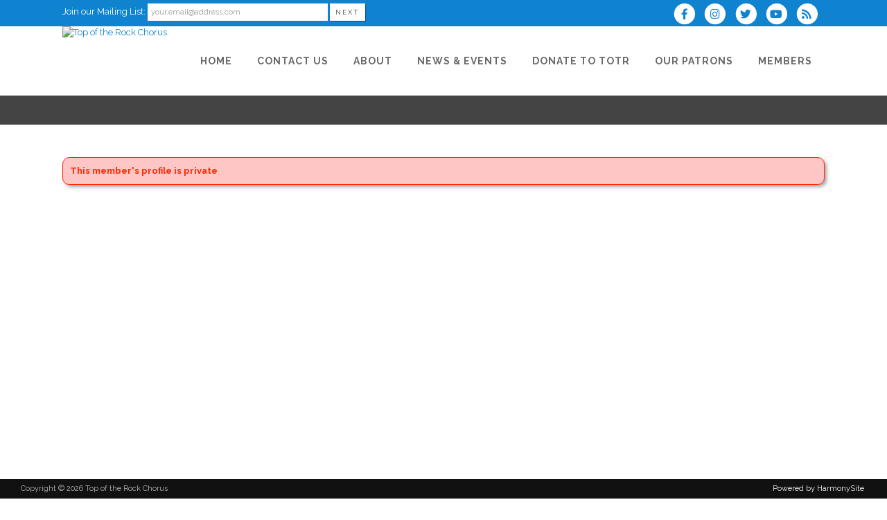

--- FILE ---
content_type: text/html; charset=UTF-8
request_url: https://www.topoftherockchorus.com/dbpage.php?pg=view&dbase=members&id=51900
body_size: 5390
content:
<!DOCTYPE html>
<html lang="en-US">

<head>
	<meta charset="UTF-8" />
	<meta name="viewport" content="width=device-width, initial-scale=1.0, maximum-scale=5.0, user-scalable=yes" />

	<title>Top of the Rock Chorus  - Clara Principe</title>
	
	

	<!--[if gte IE 9]>
		<style type="text/css">
			.gradient
			{
				filter: none;
			}
		</style>
	<![endif]-->

	<link rel='stylesheet' href='/brostools/applications/singing/themes/Stockholm/special/validationEngine.jquery.css' type='text/css' media='all' />
<!--<link rel='stylesheet' href='/brostools/special/elegant-icons/style.min.css' type='text/css' media='all' /> no longer needed, now that fontawesome is turned on -->
	<link rel='stylesheet' href='/brostools/applications/singing/themes/Stockholm/special/js_composer.css' type='text/css' media='all' />

	<base href="https://www.topoftherockchorus.com/" />
<link rel="canonical" href="https://www.topoftherockchorus.com/dbpage.php?pg=view&dbase=members&id=51900" />
<script type="text/javascript" src="//ajax.googleapis.com/ajax/libs/jquery/1.8.3/jquery.min.js"></script>
<script type="text/javascript" src="/brostools/jquery/jqueryui/js/jquery-ui.js"></script>
<link rel="stylesheet" type="text/css" href="/brostools/jquery/jqueryui/css/jquery-ui.css" >
<script type="text/javascript" src="/brostools/jquery/prettyphoto/js/jquery.prettyPhoto.js"></script>
<link rel="stylesheet" type="text/css" href="/brostools/jquery/prettyphoto/css/prettyPhoto.css" >
<link rel="stylesheet" type="text/css" href="/brostools/special/brostools.css.php?ext=css&broscolour1=%230f83d0&broscolour2=%23dddddd&broscolour3=%23444444&browser=CHROME" >
<link rel="stylesheet" href="https://cdnjs.cloudflare.com/ajax/libs/font-awesome/5.15.4/css/all.min.css" integrity="sha512-1ycn6IcaQQ40/MKBW2W4Rhis/DbILU74C1vSrLJxCq57o941Ym01SwNsOMqvEBFlcgUa6xLiPY/NS5R+E6ztJQ==" crossorigin="anonymous" referrerpolicy="no-referrer">
<script type="text/javascript" src="/brostools/special/customerror.js"></script>
<link rel="stylesheet" type="text/css" href="/brostools/applications/singing/special/styles.css.php?singingcolour1=%230f83d0&singingcolour2=%23444444&devicetype=Computer&country=USA&ispeak=0&peakbody=3348&flavour=club&app=1&mp3s=4&attendance=1&assessments=1&stack=1&cart=1&xero=0&productions=0&forgroup=0&showsendemail=1&privacy=0&access=0&bbs=1&band=0&sharing=1&cameraclub=0&performance=1&showprezass=1&giftaid=0&conventions=1" >
<link rel="stylesheet" type="text/css" href="/brostools/applications/singing/themes/Stockholm/special/styles.css.php?singingcolour1=%230f83d0&singingcolour2=%23444444&devicetype=Computer&country=USA&ispeak=0&peakbody=3348&flavour=club&app=1&mp3s=4&attendance=1&assessments=1&stack=1&cart=1&xero=0&productions=0&forgroup=0&showsendemail=1&privacy=0&access=0&bbs=1&band=0&sharing=1&cameraclub=0&performance=1&showprezass=1&giftaid=0&conventions=1" >
 
 <style type="text/css">
 <!--
 html { font-size: 14px; }
 -->
 </style>
 
<script type="text/javascript" src="/brostools/applications/singing/special/anchor.js"></script>
 
 <style type="text/css">
 <!--
 .form_row_clubs_Region { display: none; }
 -->
 </style>
 
<script type="text/javascript" src="/brostools/applications/singing/themes/Stockholm/special/jquery.touchSwipe.min.js"></script>
<script type="text/javascript" src="/brostools/applications/singing/themes/Stockholm/special/plugins.js"></script>
<script type="text/javascript" src="/brostools/applications/singing/themes/Stockholm/special/default_dynamic.js"></script>
<script type="text/javascript" src="/brostools/applications/singing/themes/Stockholm/special/default.js"></script>
<link rel="alternate" type="application/rss+xml" title="Top of the Rock Chorus - Events" href="https://www.topoftherockchorus.com/dbaction.php?action=rss&dbase=events" />
<link rel="alternate" type="application/rss+xml" title="Top of the Rock Chorus - News" href="https://www.topoftherockchorus.com/dbaction.php?action=rss&dbase=uploads" />

		<script type="text/javascript">
			$(document).ready(function()
			{
				$("a[rel^='prettyPhoto']").prettyPhoto
				({
					slideshow:			5000,
					autoplay_slideshow:	false,
					show_title:			false,
					theme:				'facebook', /* pp_default / light_rounded / dark_rounded / light_square / dark_square / facebook */
					deeplinking:		false,
					overlay_gallery:	false,
					social_tools:		false
				});
				
			});
		</script>
		   
		<script type="text/javascript">
			$(document).ready(function()
			{
				$(".broshelp").prepend('<i class="far fa-question-circle" style="padding-right: 0.5em"></i>').css(
				{
					"background-image":		"none",
					"text-indent":			"-0.8em"
				});
			});
		</script>
		   

	<style>
		#mainbody
		{
			overflow-x: visible !important;
		}
		.wrapper_inner
		{
			overflow-x: visible;
		}
	</style>

</head>

<body id="mainbody" class="page page-id-21696 page-template-default select-theme-ver-2.0 wpb-js-composer js-comp-ver-4.4.4 vc_responsive">

<a name="top"></a>

<div class="wrapper pagelevel0" id="hspage_view">
	<div class="wrapper_inner">

		<header class="page_header scrolled_not_transparent has_top scroll_header_top_area  fixed">
			<div class="header_inner clearfix">
				<div class="header_top_bottom_holder">
					<div class="header_top clearfix">
						<div class="container" style="z-index: auto;">
							<div class="container_inner clearfix">
								<div class="left">
									<div class="inner">
										<div class="header-widget widget_text header-left-widget">
											<div class="textwidget">
												
				<form name="myform1597796892" id="myform1597796892" method="POST" onsubmit="return myform1597796892_validate();" novalidate action="dbpage.php">
				<input type="hidden" name="pg" value="subscribe" id="pg" />
				<div id="memsearch_inner">
					Join our Mailing List:
					<input class="topsubscribe" placeholder="your.email@address.com" type="text" name="Email" value="" id="Email" />
					<input class="search_button small_search_button" type="submit" name="BSsmall" value="Next" id="BSsmall" />
				</div>
				
			<script language="JavaScript">
			  
function isNumber(n)
{
	return !isNaN(parseFloat(n)) && isFinite(n);
}

bros_valfailed = false;

function myform1597796892_validate()
{
	var skipval = typeof document.myform1597796892.skipval == "object" && document.myform1597796892.skipval.checked == true;

	$("#pleasewait").toggle();
	return true;
}

</script>

<div id="pleasewait"></div>

</form>


											</div>
										</div>
									</div>
								</div>
								<div class="right">
									<div class="inner">
										<div class="header-widget widget_text header-right-widget">
											<div class="textwidget">
												<div id="header_social_icons"><a href="http://www.facebook.com/TOTRChorus" target="_blank" aria-label="Visit us on Facebook">
		<span class="bros_fontawesome fa-stack fa-2x social_fontawesone_icon"  style="font-size: 1.2em; margin-right: 10px;" title="Visit us on Facebook">
		  <i class="fas fa-circle fa-stack-2x" style="color: white;"></i>
		  <i class="fab fa-facebook-f fa-stack-1x fa-inverse" style="color: #0f83d0;"></i>
		</span>
		   </a><a href="http://www.instagram.com/totr.chorus/?hl=en" target="_blank" aria-label="Follow us on Instagram">
		<span class="bros_fontawesome fa-stack fa-2x social_fontawesone_icon"  style="font-size: 1.2em; margin-right: 10px;" title="Follow us on Instagram">
		  <i class="fas fa-circle fa-stack-2x" style="color: white;"></i>
		  <i class="fab fa-instagram fa-stack-1x fa-inverse" style="color: #0f83d0;"></i>
		</span>
		   </a><a href="https://twitter.com/TOTR_Chorus" target="_blank" aria-label="Follow us on Twitter">
		<span class="bros_fontawesome fa-stack fa-2x social_fontawesone_icon"  style="font-size: 1.2em; margin-right: 10px;" title="Follow us on Twitter">
		  <i class="fas fa-circle fa-stack-2x" style="color: white;"></i>
		  <i class="fab fa-twitter fa-stack-1x fa-inverse" style="color: #0f83d0;"></i>
		</span>
		   </a><a href="http://www.youtube.com/@topoftherockchorus" target="_blank" aria-label="Subscribe to our YouTube channel">
		<span class="bros_fontawesome fa-stack fa-2x social_fontawesone_icon"  style="font-size: 1.2em; margin-right: 10px;" title="Subscribe to our YouTube channel">
		  <i class="fas fa-circle fa-stack-2x" style="color: white;"></i>
		  <i class="fab fa-youtube fa-stack-1x fa-inverse" style="color: #0f83d0;"></i>
		</span>
		   </a><script type="text/javascript" src="/brostools/jquery/jqueryui/js/jquery-ui-timepicker-addon.js"></script>
<link rel="stylesheet" type="text/css" href="/brostools/jquery/jqueryui/css/jquery-ui-timepicker-addon.css" >
<script type="text/javascript" src="/brostools/jquery/jqueryui/js/jquery-ui-sliderAccess.js"></script>

		<script type="text/javascript">
			$(function()
			{
				$("#dialogdialog_link1").dialog
				({
					autoOpen:	false,
					modal:		true,
					width:		600
		 
					, buttons: [
			  
						{
							text:  "OK",
							click: function() { $(this).dialog("close"); }
						},
				  
					]
			  
				});

				$("#dialogdialog_link1").css("max-height", "500px").dialog(
				{
					"resize" : function()
					{
						$(this).css("max-height", "2000px");
					}
				});

				//
				//	Anything <A> that links away from the page, close the dialog on THIS page
				//
				$("#dialogdialog_link1 a[target='_blank']").click(function()
				{
					$("#dialogdialog_link1").dialog("close");
					return true;
				});
		 
				$("#dialog_link1").click(function(e)
				{
			  
					$("#dialogdialog_link1").dialog("open");
		  
					return false;
		  
				});
			  
			});
		</script>

		<div id="dialogdialog_link1" title="Top of the Rock Chorus&#039;s Subscribe to Top of the Rock Chorus RSS Feeds" style="display: none;">
		An RSS feed (or news feed) is a means by which you can stay informed about what's going on at Top of the Rock Chorus without having to regularly visit the website.<br />
		<br />
		To make use of an RSS feed, you need some "feed reader" (or "aggregator") software.  Most modern web browsers have feed readers built in.<br />
		<br />
		   The RSS feeds for Top of the Rock Chorus are listed below...<br /><br />Top of the Rock Chorus upcoming events:<br /><a href="https://www.topoftherockchorus.com/dbaction.php?action=rss&dbase=events" target="_blank">https://www.topoftherockchorus.com/dbaction.php?action=rss&dbase=events</a><br /><br />Top of the Rock Chorus news:<br /><a href="https://www.topoftherockchorus.com/dbaction.php?action=rss&dbase=uploads" target="_blank">https://www.topoftherockchorus.com/dbaction.php?action=rss&dbase=uploads</a><br /></div>
		  <a id="dialog_link1" href="#" class="footer_rss_icon" aria-label="Subscribe to Top of the Rock Chorus RSS Feeds" title="" aria-label="">
		<span class="bros_fontawesome fa-stack fa-2x social_fontawesone_icon"  style="font-size: 1.2em; margin-right: 10px;" title="Subscribe to Top of the Rock Chorus RSS Feeds">
		  <i class="fas fa-circle fa-stack-2x" style="color: white;"></i>
		  <i class="fas fa-rss fa-stack-1x fa-inverse" style="color: #0f83d0;"></i>
		</span>
		   </a></div>
											</div>
										</div>
									</div>
								</div>
							</div>
						</div>
					</div>
					<div class="header_bottom clearfix">
						<div class="container">
							<div class="container_inner clearfix">
								<div class="header_inner_left">
									
			<div class="mobile_menu_button">
				<span><i class="bros_fontawesome fa  fa-bars "  ></i></span>
			</div>
			   
									<div class="logo_wrapper">
										<div class="q_logo">
											<a href="https://www.topoftherockchorus.com"><img class="normal" src="commonfiles/totr/db_uploads/Top_of_the_Rock_Chorus.jpg?ver=7060"   style="border-width: 0px; border-style: solid;" alt="Top of the Rock Chorus" title="Top of the Rock Chorus" loading="lazy" />
<img class="light" src="commonfiles/totr/db_uploads/Top_of_the_Rock_Chorus.jpg?ver=7060"   style="border-width: 0px; border-style: solid;" alt="Top of the Rock Chorus" title="Top of the Rock Chorus" loading="lazy" />
<img class="dark" src="commonfiles/totr/db_uploads/Top_of_the_Rock_Chorus.jpg?ver=7060"   style="border-width: 0px; border-style: solid;" alt="Top of the Rock Chorus" title="Top of the Rock Chorus" loading="lazy" />
<img class="sticky" src="commonfiles/totr/db_uploads/Top_of_the_Rock_Chorus.jpg?ver=7060"   style="border-width: 0px; border-style: solid;" alt="Top of the Rock Chorus" title="Top of the Rock Chorus" loading="lazy" />
</a>
										</div>
										
									</div>
								</div>
								<div class="header_inner_right">
									<div class="side_menu_button_wrapper right">
										<div class="side_menu_button">
										</div>
									</div>
								</div>

								
		<nav class="main_menu drop_down right">
			<ul id="menu-top_menu">
				<li id="navlink_li_1" class="menu-item menu-item-type-post_type menu-item-object-page narrow"><a href="dbpage.php?pg=home" aria-label="Home"><span>Home</span><span class="plus"></span></a>
				</li>
				<li id="navlink_li_2" class="menu-item menu-item-type-post_type menu-item-object-page menu-item-has-children has_sub narrow"><a  aria-label="Contact Us"><span>Contact Us</span><span class="plus"></span></a>

					<div class="second">
						<div class="inner">
							<ul>
								<li id="navlink_li_188" class="menu-item menu-item-type-post_type menu-item-object-page "><a href="dbpage.php?pg=contact" aria-label="Contact Info"><span>Contact Info</span><span class="plus"></span></a></li>
								<li id="navlink_li_212" class="menu-item menu-item-type-post_type menu-item-object-page "><a href="dbpage.php?pg=bookings" aria-label="Book Us!"><span>Book Us!</span><span class="plus"></span></a></li>
								<li id="navlink_li_213" class="menu-item menu-item-type-post_type menu-item-object-page "><a href="dbpage.php?pg=visit" aria-label="Visit a Rehearsal"><span>Visit a Rehearsal</span><span class="plus"></span></a></li>
								<li id="navlink_li_4" class="menu-item menu-item-type-post_type menu-item-object-page "><a href="dbpage.php?pg=membership" aria-label="Become a Member"><span>Become a Member</span><span class="plus"></span></a></li>
								<li id="navlink_li_214" class="menu-item menu-item-type-post_type menu-item-object-page "><a href="dbpage.php?pg=quartets" aria-label="Quartets"><span>Quartets</span><span class="plus"></span></a></li>
								<li id="navlink_li_294" class="menu-item menu-item-type-post_type menu-item-object-page "><a href="dbpage.php?pg=ensembles" aria-label="Small Group Ensembles"><span>Small Group Ensembles</span><span class="plus"></span></a></li>

							</ul>
						</div>
					</div>
				</li>
				<li id="navlink_li_207" class="menu-item menu-item-type-post_type menu-item-object-page menu-item-has-children has_sub narrow"><a  aria-label="About"><span>About</span><span class="plus"></span></a>

					<div class="second">
						<div class="inner">
							<ul>
								<li id="navlink_li_196" class="menu-item menu-item-type-post_type menu-item-object-page "><a href="dbpage.php?pg=about" aria-label="About Top of the Rock Chorus"><span>About Top of the Rock Chorus</span><span class="plus"></span></a></li>
								<li id="navlink_li_253" class="menu-item menu-item-type-post_type menu-item-object-page "><a href="dbpage.php?pg=history" aria-label="History"><span>History</span><span class="plus"></span></a></li>
								<li id="navlink_li_216" class="menu-item menu-item-type-post_type menu-item-object-page "><a href="dbpage.php?pg=listen" aria-label="Have a Listen!"><span>Have a Listen!</span><span class="plus"></span></a></li>
								<li id="navlink_li_217" class="menu-item menu-item-type-post_type menu-item-object-page "><a href="dbpage.php?pg=director" aria-label="Musical Director"><span>Musical Director</span><span class="plus"></span></a></li>
								<li id="navlink_li_7" class="menu-item menu-item-type-post_type menu-item-object-page "><a href="dbpage.php?pg=officers" aria-label="Officers"><span>Officers</span><span class="plus"></span></a></li>
								<li id="navlink_li_218" class="menu-item menu-item-type-post_type menu-item-object-page "><a href="dbpage.php?pg=ourmembers" aria-label="Members"><span>Members</span><span class="plus"></span></a></li>
								<li id="navlink_li_219" class="menu-item menu-item-type-post_type menu-item-object-page "><a href="dbpage.php?pg=quartets" aria-label="Quartets"><span>Quartets</span><span class="plus"></span></a></li>
								<li id="navlink_li_275" class="menu-item menu-item-type-post_type menu-item-object-page "><a href="dbpage.php?pg=ensembles" aria-label="Small Group Ensembles"><span>Small Group Ensembles</span><span class="plus"></span></a></li>
								<li id="navlink_li_286" class="menu-item menu-item-type-post_type menu-item-object-page "><a href="scholarship" aria-label="Top of the Rock Peggy Gram Scholarship"><span>Top of the Rock Peggy Gram Scholarship</span><span class="plus"></span></a></li>
								<li id="navlink_li_226" class="menu-item menu-item-type-post_type menu-item-object-page "><a href="dbpage.php?pg=pastevents" aria-label="Past Performances"><span>Past Performances</span><span class="plus"></span></a></li>
								<li id="navlink_li_325" class="menu-item menu-item-type-post_type menu-item-object-page "><a href="https://www.topoftherockchorus.com/dbpage.php?pg=honour" target="_blank" aria-label="Honor Roll"><span>Honor Roll</span><span class="plus"></span></a></li>

							</ul>
						</div>
					</div>
				</li>
				<li id="navlink_li_208" class="menu-item menu-item-type-post_type menu-item-object-page menu-item-has-children has_sub narrow"><a  aria-label="News & Events"><span>News & Events</span><span class="plus"></span></a>

					<div class="second">
						<div class="inner">
							<ul>
								<li id="navlink_li_221" class="menu-item menu-item-type-post_type menu-item-object-page "><a href="dbpage.php?pg=news" aria-label="Latest News"><span>Latest News</span><span class="plus"></span></a></li>
								<li id="navlink_li_61" class="menu-item menu-item-type-post_type menu-item-object-page "><a href="dbpage.php?pg=evlist" aria-label="Upcoming Events"><span>Upcoming Events</span><span class="plus"></span></a></li>
								<li id="navlink_li_19" class="menu-item menu-item-type-post_type menu-item-object-page "><a href="dbpage.php?pg=calendar" aria-label="Event Calendar"><span>Event Calendar</span><span class="plus"></span></a></li>
								<li id="navlink_li_222" class="menu-item menu-item-type-post_type menu-item-object-page "><a href="dbpage.php?pg=photos" aria-label="Photos"><span>Photos</span><span class="plus"></span></a></li>

							</ul>
						</div>
					</div>
				</li>
				<li id="navlink_li_278" class="menu-item menu-item-type-post_type menu-item-object-page narrow"><a href="dbpage.php?pg=donatehs" aria-label="Donate to TOTR"><span>Donate to TOTR</span><span class="plus"></span></a>
				</li>
				<li id="navlink_li_220" class="menu-item menu-item-type-post_type menu-item-object-page narrow"><a href="dbpage.php?pg=sponsors" aria-label="Our Patrons"><span>Our Patrons</span><span class="plus"></span></a>
				</li>
				<li id="navlink_li_206" class="menu-item menu-item-type-post_type menu-item-object-page narrow"><a href="dbpage.php?pg=membersonly" aria-label="Members"><span>Members</span><span class="plus"></span></a>
				</li>

			</ul>
		</nav>
		  
		<nav class="mobile_menu">
			<ul id="menu-top_menu-1">
				<li id="mobile_navlink_li_1" class="menu-item menu-item-type-post_type menu-item-object-page"><a href="dbpage.php?pg=home"><span>Home</span></a><span class="mobile_arrow"><i class="bros_fontawesome fa  fa-angle-right "  ></i><i class="bros_fontawesome fa  fa-angle-down "  ></i></span>
				</li>
				<li id="mobile_navlink_li_2" class="menu-item menu-item-type-post_type menu-item-object-page menu-item-has-children has_sub"><a ><span>Contact Us</span></a><span class="mobile_arrow"><i class="bros_fontawesome fa  fa-angle-right "  ></i><i class="bros_fontawesome fa  fa-angle-down "  ></i></span>

					<ul class="sub_menu">
						<li id="mobile_navlink_li_188" class="menu-item menu-item-type-post_type menu-item-object-page "><a href="dbpage.php?pg=contact"><span>Contact Info</span></a><span class="mobile_arrow"><i class="bros_fontawesome fa  fa-angle-right "  ></i><i class="bros_fontawesome fa  fa-angle-down "  ></i></span></li>
						<li id="mobile_navlink_li_212" class="menu-item menu-item-type-post_type menu-item-object-page "><a href="dbpage.php?pg=bookings"><span>Book Us!</span></a><span class="mobile_arrow"><i class="bros_fontawesome fa  fa-angle-right "  ></i><i class="bros_fontawesome fa  fa-angle-down "  ></i></span></li>
						<li id="mobile_navlink_li_213" class="menu-item menu-item-type-post_type menu-item-object-page "><a href="dbpage.php?pg=visit"><span>Visit a Rehearsal</span></a><span class="mobile_arrow"><i class="bros_fontawesome fa  fa-angle-right "  ></i><i class="bros_fontawesome fa  fa-angle-down "  ></i></span></li>
						<li id="mobile_navlink_li_4" class="menu-item menu-item-type-post_type menu-item-object-page "><a href="dbpage.php?pg=membership"><span>Become a Member</span></a><span class="mobile_arrow"><i class="bros_fontawesome fa  fa-angle-right "  ></i><i class="bros_fontawesome fa  fa-angle-down "  ></i></span></li>
						<li id="mobile_navlink_li_214" class="menu-item menu-item-type-post_type menu-item-object-page "><a href="dbpage.php?pg=quartets"><span>Quartets</span></a><span class="mobile_arrow"><i class="bros_fontawesome fa  fa-angle-right "  ></i><i class="bros_fontawesome fa  fa-angle-down "  ></i></span></li>
						<li id="mobile_navlink_li_294" class="menu-item menu-item-type-post_type menu-item-object-page "><a href="dbpage.php?pg=ensembles"><span>Small Group Ensembles</span></a><span class="mobile_arrow"><i class="bros_fontawesome fa  fa-angle-right "  ></i><i class="bros_fontawesome fa  fa-angle-down "  ></i></span></li>

					</ul>
				</li>
				<li id="mobile_navlink_li_207" class="menu-item menu-item-type-post_type menu-item-object-page menu-item-has-children has_sub"><a ><span>About</span></a><span class="mobile_arrow"><i class="bros_fontawesome fa  fa-angle-right "  ></i><i class="bros_fontawesome fa  fa-angle-down "  ></i></span>

					<ul class="sub_menu">
						<li id="mobile_navlink_li_196" class="menu-item menu-item-type-post_type menu-item-object-page "><a href="dbpage.php?pg=about"><span>About Top of the Rock Chorus</span></a><span class="mobile_arrow"><i class="bros_fontawesome fa  fa-angle-right "  ></i><i class="bros_fontawesome fa  fa-angle-down "  ></i></span></li>
						<li id="mobile_navlink_li_253" class="menu-item menu-item-type-post_type menu-item-object-page "><a href="dbpage.php?pg=history"><span>History</span></a><span class="mobile_arrow"><i class="bros_fontawesome fa  fa-angle-right "  ></i><i class="bros_fontawesome fa  fa-angle-down "  ></i></span></li>
						<li id="mobile_navlink_li_216" class="menu-item menu-item-type-post_type menu-item-object-page "><a href="dbpage.php?pg=listen"><span>Have a Listen!</span></a><span class="mobile_arrow"><i class="bros_fontawesome fa  fa-angle-right "  ></i><i class="bros_fontawesome fa  fa-angle-down "  ></i></span></li>
						<li id="mobile_navlink_li_217" class="menu-item menu-item-type-post_type menu-item-object-page "><a href="dbpage.php?pg=director"><span>Musical Director</span></a><span class="mobile_arrow"><i class="bros_fontawesome fa  fa-angle-right "  ></i><i class="bros_fontawesome fa  fa-angle-down "  ></i></span></li>
						<li id="mobile_navlink_li_7" class="menu-item menu-item-type-post_type menu-item-object-page "><a href="dbpage.php?pg=officers"><span>Officers</span></a><span class="mobile_arrow"><i class="bros_fontawesome fa  fa-angle-right "  ></i><i class="bros_fontawesome fa  fa-angle-down "  ></i></span></li>
						<li id="mobile_navlink_li_218" class="menu-item menu-item-type-post_type menu-item-object-page "><a href="dbpage.php?pg=ourmembers"><span>Members</span></a><span class="mobile_arrow"><i class="bros_fontawesome fa  fa-angle-right "  ></i><i class="bros_fontawesome fa  fa-angle-down "  ></i></span></li>
						<li id="mobile_navlink_li_219" class="menu-item menu-item-type-post_type menu-item-object-page "><a href="dbpage.php?pg=quartets"><span>Quartets</span></a><span class="mobile_arrow"><i class="bros_fontawesome fa  fa-angle-right "  ></i><i class="bros_fontawesome fa  fa-angle-down "  ></i></span></li>
						<li id="mobile_navlink_li_275" class="menu-item menu-item-type-post_type menu-item-object-page "><a href="dbpage.php?pg=ensembles"><span>Small Group Ensembles</span></a><span class="mobile_arrow"><i class="bros_fontawesome fa  fa-angle-right "  ></i><i class="bros_fontawesome fa  fa-angle-down "  ></i></span></li>
						<li id="mobile_navlink_li_286" class="menu-item menu-item-type-post_type menu-item-object-page "><a href="scholarship"><span>Top of the Rock Peggy Gram Scholarship</span></a><span class="mobile_arrow"><i class="bros_fontawesome fa  fa-angle-right "  ></i><i class="bros_fontawesome fa  fa-angle-down "  ></i></span></li>
						<li id="mobile_navlink_li_226" class="menu-item menu-item-type-post_type menu-item-object-page "><a href="dbpage.php?pg=pastevents"><span>Past Performances</span></a><span class="mobile_arrow"><i class="bros_fontawesome fa  fa-angle-right "  ></i><i class="bros_fontawesome fa  fa-angle-down "  ></i></span></li>
						<li id="mobile_navlink_li_325" class="menu-item menu-item-type-post_type menu-item-object-page "><a href="https://www.topoftherockchorus.com/dbpage.php?pg=honour" target="_blank"><span>Honor Roll</span></a><span class="mobile_arrow"><i class="bros_fontawesome fa  fa-angle-right "  ></i><i class="bros_fontawesome fa  fa-angle-down "  ></i></span></li>

					</ul>
				</li>
				<li id="mobile_navlink_li_208" class="menu-item menu-item-type-post_type menu-item-object-page menu-item-has-children has_sub"><a ><span>News & Events</span></a><span class="mobile_arrow"><i class="bros_fontawesome fa  fa-angle-right "  ></i><i class="bros_fontawesome fa  fa-angle-down "  ></i></span>

					<ul class="sub_menu">
						<li id="mobile_navlink_li_221" class="menu-item menu-item-type-post_type menu-item-object-page "><a href="dbpage.php?pg=news"><span>Latest News</span></a><span class="mobile_arrow"><i class="bros_fontawesome fa  fa-angle-right "  ></i><i class="bros_fontawesome fa  fa-angle-down "  ></i></span></li>
						<li id="mobile_navlink_li_61" class="menu-item menu-item-type-post_type menu-item-object-page "><a href="dbpage.php?pg=evlist"><span>Upcoming Events</span></a><span class="mobile_arrow"><i class="bros_fontawesome fa  fa-angle-right "  ></i><i class="bros_fontawesome fa  fa-angle-down "  ></i></span></li>
						<li id="mobile_navlink_li_19" class="menu-item menu-item-type-post_type menu-item-object-page "><a href="dbpage.php?pg=calendar"><span>Event Calendar</span></a><span class="mobile_arrow"><i class="bros_fontawesome fa  fa-angle-right "  ></i><i class="bros_fontawesome fa  fa-angle-down "  ></i></span></li>
						<li id="mobile_navlink_li_222" class="menu-item menu-item-type-post_type menu-item-object-page "><a href="dbpage.php?pg=photos"><span>Photos</span></a><span class="mobile_arrow"><i class="bros_fontawesome fa  fa-angle-right "  ></i><i class="bros_fontawesome fa  fa-angle-down "  ></i></span></li>

					</ul>
				</li>
				<li id="mobile_navlink_li_278" class="menu-item menu-item-type-post_type menu-item-object-page"><a href="dbpage.php?pg=donatehs"><span>Donate to TOTR</span></a><span class="mobile_arrow"><i class="bros_fontawesome fa  fa-angle-right "  ></i><i class="bros_fontawesome fa  fa-angle-down "  ></i></span>
				</li>
				<li id="mobile_navlink_li_220" class="menu-item menu-item-type-post_type menu-item-object-page"><a href="dbpage.php?pg=sponsors"><span>Our Patrons</span></a><span class="mobile_arrow"><i class="bros_fontawesome fa  fa-angle-right "  ></i><i class="bros_fontawesome fa  fa-angle-down "  ></i></span>
				</li>
				<li id="mobile_navlink_li_206" class="menu-item menu-item-type-post_type menu-item-object-page"><a href="dbpage.php?pg=membersonly"><span>Members</span></a><span class="mobile_arrow"><i class="bros_fontawesome fa  fa-angle-right "  ></i><i class="bros_fontawesome fa  fa-angle-down "  ></i></span>
				</li>

			</ul>
		</nav>
		  

							</div>
						</div>
					</div>
				</div>
			</div>
		</header>

		<main id="main-content">
			<div class="content content_top_margin">
				<div class="content_inner  ">

					
			<div class="title_outer title_without_animation">
				<div class="title position_left standard_title with_background_color topbarcolor2">
					<div class="image not_responsive"></div>
					<div class="title_holder">
						<div class="container">
							<div class="container_inner clearfix">
								<div class="title_subtitle_holder">
									<div class="title_subtitle_holder_inner">
										<h1><span></span></h1>
									</div>
								</div>
							</div>
						</div>
					</div>
				</div>
			</div>
			 

					<div class="container container_main">
						<div class="container_inner default_template_holder clearfix" >
							<div class="vc_row wpb_row section vc_row-fluid" style='padding-top:20px; text-align:left;'>
								<div class="full_section_inner clearfix">
									<div class="vc_col-sm-12 wpb_column vc_column_container ">
										<div class="wpb_wrapper">

											<div id="mess1" class="bros_mess "><div class="bros_mess_internal">This member's profile is private</div></div>

										</div>
									</div>
								</div>
							</div>
						</div>
					</div>
				</div>
			</div>
		</main>

		<footer class="footer_border_columns">
			
			<div id="copyrights">
				<div id="iconsbox">
					<span id="harmonysitepowerfooter"><a href="https://www.harmonysite.com" target="_blank">Powered by HarmonySite</a></span>&nbsp; 
				</div>
				Copyright &copy; 2026 Top of the Rock Chorus
			</div>
			   
			<div id="hiddenlogin"></div>
		</footer>

		<div id="hs_logo">
			<a href="https://www.harmonysite.com" target="_blank"><img width="250" src="/brostools/applications/singing/images/harmonysite.png"   style="border-width: 0px; border-style: solid;" alt="Powered by HarmonySite" title="Powered by HarmonySite" loading="lazy" /></a><div id="hsprivacy_links"><a href="dbpage.php?pg=webprivacy">Top of the Rock Chorus Privacy Policy</a> | <a href="https://harmonysite.freshdesk.com/support/solutions/articles//43000482706-harmonysite-virtual-creations-data-protection-policy" target="_blank">HarmonySite Data Protection Policy</a></div>
		</div>

	</div>
</div>



</body>
</html>
